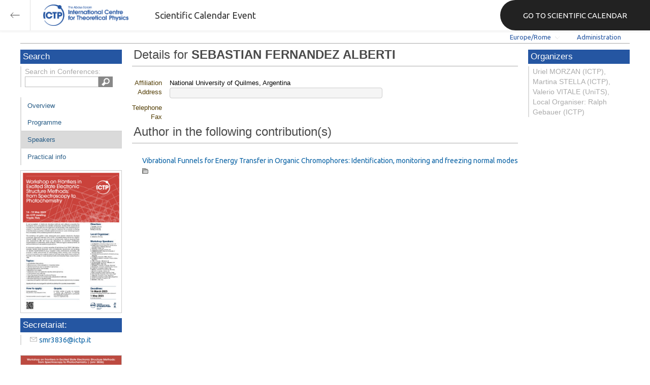

--- FILE ---
content_type: text/html; charset=utf-8
request_url: https://indico.ictp.it/event/10170/session/6/contribution/15/author/0
body_size: 92851
content:
<!DOCTYPE html>



<html xmlns:fb="http://ogp.me/ns/fb#" xmlns:og="http://opengraph.org/schema/">
    <head>
        <title>Workshop on Frontiers in Excited State Electronic Structure Methods: from Spectroscopy to Photochemistry | (smr 3836)  (16-19 May 2023)</title>
        <meta http-equiv="X-UA-Compatible" content="IE=edge" />
        <meta name="author" content=”Giorgio Pieretti, pieretti@ictp.it”>
        <link rel="shortcut icon" type="image/x-icon" href="//indico.ictp.it/images/indico.ico">

        <meta http-equiv="Content-Type" content="text/html; charset=utf-8"/>
        <meta content="" name="csrf-token" id="csrf-token"/>




        <script type="text/javascript">
                var TextRoot = "//indico.ictp.it/js/indico/i18n/";
                var ScriptRoot = "//indico.ictp.it/js/";
        </script>

        <!-- Indico specific -->
        <script src="//indico.ictp.it/vars.js" type="text/javascript"></script>
 <!-- Indico Variables -->

        <!-- Page Specific JS files-->
            <script src="/static/assets/js/jquery_code_457497de.min.js" type="text/javascript"></script>

            <script src="/static/assets/js/angular_4e8f140a.min.js" type="text/javascript"></script>

            <script src="/static/assets/js/utils_de0c878e.min.js" type="text/javascript"></script>

            <script src="/static/assets/js/presentation_ec3b0fd6.min.js" type="text/javascript"></script>

            <script src="/static/assets/js/calendar_60cfea1b.min.js" type="text/javascript"></script>

            <script src="/static/assets/js/indico_jquery_56cfc4fb.min.js" type="text/javascript"></script>

            <script src="/static/assets/js/moment_83e7f58e.min.js" type="text/javascript"></script>

            <script src="/static/assets/js/indico_core_f7338c57.min.js" type="text/javascript"></script>

            <script src="/static/assets/js/indico_legacy_9a6eb6fe.min.js" type="text/javascript"></script>

            <script src="/static/assets/js/indico_common_c3e326ec.min.js" type="text/javascript"></script>

            <script src="/static/assets/plugins/search/search__6480fef5.min.js" type="text/javascript"></script>

            <script src="/static/assets/js/indico_display_f2592553.min.js" type="text/javascript"></script>

            <script src="/static/assets/js/indico_materialeditor_2654289b.min.js" type="text/javascript"></script>

            <script src="/static/assets/js/indico_jquery_authors_ef603744.min.js" type="text/javascript"></script>


        <!--[if (gte IE 6)&(lte IE 8)]>
            <script src="//indico.ictp.it/static/assets/js/ie_compatibility_e7d8282a.min.js" type="text/javascript"></script>

        <![endif]-->

    <script type="text/javascript">
      var currentLanguage = 'en_GB';
      loadDictionary(currentLanguage);
    </script>

        <!-- Page Specific CSS files-->
            <link rel="stylesheet" type="text/css" href="/static/assets/css/base_564cc247.min.css">
            <link rel="stylesheet" type="text/css" href="/static/assets/sass/screen_sass_bb3ce8c6.css">
        

        <!-- Page Specific, directly inserted Javascript -->
        <script type="text/javascript">
            
        </script>

        <!-- Indico page-wide global JS variables -->
        <script type="text/javascript">
        
            IndicoGlobalVars.isUserAuthenticated = false;
        </script>

        <!-- Other Page Specific -->
        
        <link rel="stylesheet" type="text/css" href="//indico.ictp.it/css/Conf_Basic.css?1489956573" >
            
        
        
        
        <!-- ICTP specific -->
        <link rel="stylesheet" type="text/css" href="/css/ICTP/css/Default.css" />
        <link rel="stylesheet" href="/css/ICTP/css/printer.css" type="text/css" media="print" />        

        <link rel="stylesheet" type="text/css" href="/css/ICTP/css/bootstrap.min.css" />
        <link rel="stylesheet" type="text/css" href="/css/ICTP/css/bootstrap-theme.css" />
        <link rel="stylesheet" type="text/css" href="/css/ICTP/css/ictp.css" />
        <link rel="stylesheet" type="text/css" href="/css/ICTP/css/ictp-md.css" />
        <link rel="stylesheet" type="text/css" href="/css/ICTP/css/ictp-indico-xs-sm.css" />        
        
        <link rel="stylesheet" type="text/css" href="/css/ICTP/css/font-awesome.min.css" />                                                                 
        <style>.nav>li { float: left; }</style>
        
        
        <script type="text/javascript" src="/css/ICTP/js/jquery.mobile.touch.min.custom.js"></script>
        


        <script type="text/javascript" src="/css/ICTP/js/ictp.js"></script>

        
        
        
        
        
    </head>
    
    <body data-user-id="null" section="2l131">
    

<header class="ictp_header">

    <div class="ictp_region-header">
        <div class="ictp_backarrow">
            <button class="back-to-ictp"></button>
        </div>

        <div class="ictp_logo">
            <a href="https://www.ictp.it/"></a>
        </div>
    
        <div class="ictp_title">Scientific Calendar Event</div>
        
        <div class="ictp_mainsite">
            <a href="https://www.ictp.it/home/scientific-calendar" class="back-to-ictp">GO TO SCIENTIFIC CALENDAR</a>
        </div>
    </div>
</header>
<br><br><br>

<script>
    document.querySelector('.ictp_header .ictp_backarrow button').addEventListener('click', () => { 
        window.history.back(); 
    })
</script>

<style>
    @import url('https://fonts.googleapis.com/css?family=Ubuntu:300,400,500,600,700&display=swap');

    * { box-sizing: border-box; }

    a { font-family: "Ubuntu"; }

    .ictp_header {
        background-color: #fff;
        box-shadow: rgba(0, 0, 0, 0.07) 0px 0px 5px 2px;
        display: block;
        height: 60px;
        width: 100vw;
        position: fixed;
        top: 0;
        left: 0;
        z-index: 1000;
    }

    .ictp_region-header {
        display: flex;
        flex-direction: row;
        justify-content: flex-start;
        align-items: center;
        margin: 0;
        padding: 0;
        height: 60px;
        width: 100%;
    }

    .ictp_logo {
        height: 42px;
        width: fit-content;
        margin-right: 25px;
        margin-left: 25px;
    }

    .ictp_logo a {
        background-color: rgba(0, 0, 0, 0);
        box-sizing: border-box;
        background-image: url("https://www.ictp.it/themes/custom/ictp/assets/loghi/logo-ictp-col.png");
        background-repeat: no-repeat;
        background-position: left center;
        background-size: auto 100%;
        cursor: pointer;
        display: block;
        height: 100%;
        width: 180px;
        padding: 0;
        pointer-events: all;
        position: relative;
    }

    .ictp_title {
        width: fit-content;
        height: 60px;
        font-family: 'Ubuntu';
        color: #333;
        display: flex;
        flex-direction: column;
        justify-content: center;
        font-size: 18px;
        display: none;
    }

    .ictp_mainsite {
        height: 60px;
        width: fit-content;
        margin: 0 0 0 auto;
        display: none;
    }

    .ictp_mainsite a {
        padding: 15px 15px 15px 30px;
        background-color: #222;
        display: flex;
        flex-direction: row;
        align-items: center;
        color: #fff;
        border-top-left-radius: 30px;
        border-bottom-left-radius: 30px;
        position: relative;
        border: none;
        outline: none;
        height: 100%;
        width: fit-content;
        font-size: 15px;
        text-decoration: none;
    }

    .ictp_mainsite a span { margin-left: .25em; }

    .ictp_backarrow {
        height: 60px;
        width: 60px;
        border-right: 1px solid #E0E0E0;
    }

    .ictp_backarrow a,
    .ictp_backarrow button {
        display: block;
        background-color: transparent;
        background-image: url("https://www.ictp.it/themes/custom/ictp/assets/icons/icon_arrow_left.svg");
        background-repeat: no-repeat;
        background-position: center center;
        background-size: 20px 20px;
        color: #333;
        cursor: pointer;
        height: 100%;
        width: 100%;
        margin: 0;
        padding: 15px;
        position: relative;
        border: none;
        outline: none;
    }

    @media (min-width: 768px) {
        .ictp_logo { margin-right: 40px; }
        .ictp_title { display: flex; }
    }

    @media (min-width: 992px) {
        .ictp_mainsite { display: block; }
        .ictp_mainsite a { padding: 15px 45px; }
    }
</style>



        

    
        
<div class="wrapper"><div class="main">






<div class="pageHeader pageHeaderDark">

    
  <div id="belowHeaderBar">
    
    
    

    <div class="eventHeaderButtonBar" >

        <a id="homeButton" href="//indico.ictp.it/"
           style="background-image: url(//indico.ictp.it/images/home.png); margin-left: 10px"></a>

       <!-- <div class="separator"></div> -->

            <a id="firstEventButton" href="//indico.ictp.it/event/a0215/"
               style="background-image: url(//indico.ictp.it/images/first_arrow.png)"></a>
            <a id="previousEventButton" href="//indico.ictp.it/event/10170/prev"
               style="background-image: url(//indico.ictp.it/images/left_arrow.png)"></a>

        <a id="upToCategoryButton" href="//indico.ictp.it/category/2l131/"
           style="background-image: url(//indico.ictp.it/images/up_arrow.png)"></a>

            <a id="nextEventButton" href="//indico.ictp.it/event/10170/next"
               style="background-image: url(//indico.ictp.it/images/right_arrow.png)"></a>
            <a id="lastEventButton" href="//indico.ictp.it/event/11173/"
               style="background-image: url(//indico.ictp.it/images/last_arrow.png)"></a>





        
        





        <!-- <div class="separator"></div> -->

    </div>

    


<div id="sessionBar" class=" sessionBar sessionBarDark">
        <div class="corner cornerPublic"></div>
    <div class="links">
        <ul>

                <li id="timezoneSelector">
                    <a id="timezoneSelectorLink" class="dropDownMenu fakeLink" style="display: inline-block;">
    Europe/Rome
</a>

<script type="text/javascript">
var timezoneSelectorLink = $E('timezoneSelectorLink');

var tzSelector = new TimezoneSelector(
        timezoneSelectorLink,
        'Europe/Rome',
        'Europe/Rome',
        null,
        null,
        '//indico.ictp.it/change-timezone'
);

$("#timezoneSelectorLink").qtip({

    style: {
        width: '300px',
        classes: 'qtip-rounded qtip-shadow qtip-popup qtip-timezone',
        tip: {
            corner: true,
            width: 20,
            height: 15
        }
    },
    position: {
        my: 'top center',
        at: 'bottom center'
    },
    content: function(api){
        return $(tzSelector.getContent().dom);
        },
    show: {
        event: "click",
        effect: function() {
            $(this).fadeIn(300);
        }
    },
    hide: {
        event: 'unfocus click',
        fixed: true,
        effect: function() {
            $(this).fadeOut(300);
        }
    }
});

</script>


                </li>

                

<li id="languageSelector">
    <form id="languageForm" method="post" action="//indico.ictp.it/change-language" style="margin: 0px">
        <input id="languageInputHidden" type="hidden" name="lang" value="en_gb">
    </form>
    <a id="languageSelectorLink" href="#" class="dropDownMenu" id="selectLanguageLink">English</a>
</li>

<script type="text/javascript">
var languageLink = $E('languageSelectorLink');
var languageMenu = null;
languageLink.observeClick(function(e) {
    // Close the menu if clicking the link when menu is open
    if (languageMenu != null && languageMenu.isOpen()) {
        languageMenu.close();
        languageMenu = null;
        return;
    }

    var menuItems = {};
    var form = $E('languageForm');
    var inputHidden = $E('languageInputHidden');

    // build a dictionary that represents the menu
        menuItems['français'] = {action:function() {inputHidden.dom.value = 'fr_FR'; form.dom.submit()}, display:'français'};
        menuItems['English'] = {action:function() {inputHidden.dom.value = 'en_GB'; form.dom.submit()}, display:'English'};
        menuItems['español'] = {action:function() {inputHidden.dom.value = 'es_ES'; form.dom.submit()}, display:'español'};

    languageMenu = new PopupMenu(menuItems, [languageLink], 'darkPopupList', true, true);
    var pos = languageLink.getAbsolutePosition();
    languageMenu.open(pos.x + languageLink.dom.offsetWidth + 10, pos.y + languageLink.dom.offsetHeight + 3, null, null, false, true);

    return false;
});
</script>

                <li class="loginHighlighted" style="border-right: none;">
                    <a href="//indico.ictp.it/event/10170/user/login?returnURL=http%3A%2F%2Findico.ictp.it%2Fevent%2F10170%2Fsession%2F6%2Fcontribution%2F15%2Fauthor%2F0"><span id="login_link">Administration</span></a>
                </li>
        </ul>
    </div>
</div>


    <!-- This div is used for inserting content under the header
         such as the filtering optionsfor meetings -->
    <div id="pageSubHeader"></div>


  </div>
</div>




<script type="text/javascript">
$(function() {
    function createTooltip(element, tooltipText) {
        element.qtip({
            content: {
                text: $("<span style='padding:3px' />").append(tooltipText)
            }
        });
    }

    createTooltip($('#homeButton'), 'Go to Indico Home Page');
    createTooltip($('#firstEventButton'), 'Oldest event');
    createTooltip($('#previousEventButton'), 'Older event');
    createTooltip($('#upToCategoryButton'), 'Up to category');
    createTooltip($('#nextEventButton'), 'Newer event');
    createTooltip($('#lastEventButton'), 'Newest event');
    createTooltip($('#printButton'), 'Printable version');
    createTooltip($('#manageEventButton'), 'Switch to management area for this event');

    $(".exportIcal").click(function(){
        $(this).trigger('menu_select');
    });

});

</script>



<div class="conf" itemscope itemtype="http://schema.org/Event">
    <div class="confheader" >

            

        


    
    
    
    
    <div id="confSectionsBox" class="clearfix">

    


  <!--Left menu-->
  <div class="conf_leftMenu">
  

  





<div class="search_box type1_box">
    <h3>Search</h3>
    <div class="type1_box_content">
        <div>Search in Conferences:</div>
    
        <form method="get" action="/search" id="searchBoxForm" >
            <div id="UISearchLeftBox">
                <div id="searchControls">
                    <input name="p" id="searchText" autocomplete="off" type="text" style="outline: none; background-color: transparent;">
                    <div class="searchButton"></div>

            </div>

            </div>
        </form>
    </div>
</div>









  
    <ul id="outer" class="clearfix">

            <li id="menuLink_overview"
                class="menuConfTitle"
            >
              <a href="//indico.ictp.it/event/10170/overview"
              >Overview</a>

            <ul class="inner">
            </ul>
          </li>

            <li id="menuLink_programme"
                class="menuConfTitle"
            >
              <a href="//indico.ictp.it/event/10170/program"
              >Scientific Programme</a>

            <ul class="inner">
            </ul>
          </li>

            <li id="menuLink_timetable"
                class="menuConfTitle"
            >
              <a href="//indico.ictp.it/event/10170/timetable/"
              >Programme</a>

            <ul class="inner">
            </ul>
          </li>

            <li id="menuLink_contributionList"
                class="menuConfTitle"
            >
              <a href="//indico.ictp.it/event/10170/contributions"
              >Contribution List</a>

            <ul class="inner">
            </ul>
          </li>

            <li id="menuLink_authorIndex"
                class="menuConfTitle selected menuConfSelected"
            >
              <a href="//indico.ictp.it/event/10170/authors"
              >Author List</a>

            <ul class="inner">
            </ul>
          </li>
    </ul>
    
    
        <ul class="poster_box">
            <li>
                <a href="//indico.ictp.it/event/10170/material/poster/0.pdf/../">
                    <img src="[data-uri]" title="poster" alt="poster" />
                </a>
            </li>
        </ul>
    
    
    
    
    
    
    
    
    <div class="type1_box">
      <h3>Secretariat:</h3>

          <div class="type1_box_content">
            <ul>
              <li>
                <span class="icon icon-mail" aria-hidden="true"></span>
                <a href="mailto:smr3836@ictp.it?subject=Workshop on Frontiers in Excited State Electronic Structure Methods: from Spectroscopy to Photochemistry | (smr 3836)"> smr3836@ictp.it</a>
              </li>

        
            </ul>
          </div>

    </div>
    
    
        <ul class="poster_box">       	
            <li>
                <a href="//indico.ictp.it/event/10170/material/5/0.jpg">
                    <img src="[data-uri]" title="3836_Group_Photo.jpg" alt="3836_Group_Photo.jpg" />
                </a>
            </li>
        </ul>
    
    
    
  </div>


    
            <div class="confBodyBox clearfix">

                                    <div>
                                        <div></div>
                                        <div class="breadcrumps"><a href="//indico.ictp.it/event/10170/"> Home</a> &gt; <a href="//indico.ictp.it/event/10170/authors">Author Index</a> &gt; Author Display</div>
                                        <div style="float:right;"></div>
                                    </div>
                <!--Main body-->
                                    <div class="mainContent">
                                        <div class="col2">
                                        <div class="groupTitle">Details for <b>SEBASTIAN FERNANDEZ ALBERTI</b></div>
<table>
    <tr>
        <td nowrap class="titleCellTD"><span class="titleCellFormat"> Affiliation</span></td>
        <td bgcolor="white" width="100%" valign="top" class="blacktext">National University of Quilmes, Argentina</td>
    </tr>
    <tr>
        <td nowrap class="titleCellTD"><span class="titleCellFormat"> Address</span></td>
        <td bgcolor="white" width="100%" valign="top" class="blacktext"><pre></pre></td>
    </tr>
    <tr>
        <td nowrap class="titleCellTD"><span class="titleCellFormat"> Telephone</span></td>
        <td bgcolor="white" width="100%" valign="top" class="blacktext"></td>
    </tr>
    <tr>
        <td nowrap class="titleCellTD"><span class="titleCellFormat"> Fax</span></td>
        <td bgcolor="white" width="100%" valign="top" class="blacktext"> </td>
    </tr>
</table>

<div class="groupTitle">Author in the following contribution(s)</div>
<div>
        <div class="contribItem" style="clear: both; padding-bottom: 7px; padding-left: 20px;">
            <a href="//indico.ictp.it/event/10170/session/6/contribution/15">Vibrational Funnels for Energy Transfer in Organic Chromophores: Identification, monitoring and freezing normal modes</a>
                <img class="material_icon" title="materials" src="//indico.ictp.it/images/material_folder.png" width=12 height=12 style="cursor: pointer;"/>
                

<ul class="material_list" style="display:none;">
    <li class="section">
      <h3 class="name">Abstract</h3>
      <ul class="subPopupList">
          <li><a class="fakeLink" href="//indico.ictp.it/event/10170/session/6/contribution/15/material/0/0.pdf">Abstract-SFernandezAlberti-ICTP.pdf</a></li>
      </ul>
    </li>
    <li class="section">
      <h3 class="name">Video</h3>
      <ul class="subPopupList">
          <li><a class="fakeLink" href="http://video.ictp.it/WEB/2023/2023_05_16-smr3836/2023_05_18-11_30-smr3836.mp4">2023_05_18-11_30-smr3836.mp4 (File size: 786 MB)</a></li>
      </ul>
    </li>
</ul>

        </div>
</div>

                                        </div>
                                  </div>
            </div>


        <!-- Right menu -->
        <div class="conf_rightMenu">

            <div class="type1_box">
                <h3>Organizers</h3>
                <div class="type1_box_content">
                    Uriel MORZAN (ICTP), Martina STELLA (ICTP), Valerio VITALE (UniTS), Local Organiser: Ralph Gebauer (ICTP)
                </div>
            </div>



         
            
        </div>


    


    </div>
    
    
    </div>    
    
</div>
</div></div>
<div id="footer" class="longFooter footer">



    <!-- footer -->
    <div class="row">
        <div class="col-xs-12 footer">
<a href="https://www.ictp.it/home/scientific-calendar" class="ictp_backbutton">GO TO SCIENTIFIC CALENDAR</a>
<footer class="ictp_footer">
    <div class="ictp_container">

        <div class="ictp_footer-1">
            <div class="col-1">
                <a href="https://www.ictp.it/">
                    <img src="https://www.ictp.it/themes/custom/ictp/assets/loghi/logo-ictp-white.png" alt="logo-ictp-white" width="516" height="165">
                </a>

                <nav role="navigation" class="ictp_social-links">
                    <ul class="social-menu">
                        <li class="menu-item">
                            <a href="https://www.facebook.com/ictp.page">Facebook</a>
                        </li>
                        <li class="menu-item">
                            <a href="https://twitter.com/ictpnews">Twitter</a>
                        </li>
                        <li class="menu-item">
                            <a href="https://www.youtube.com/user/ICTPchannel/featured">Youtube</a>
                        </li>
                        <li class="menu-item">
                            <a href="https://www.instagram.com/ictp.news/">Instagram</a>
                        </li>
                        <li class="menu-item">
                            <a href="https://www.linkedin.com/company/abdus-salam-international-centre-for-theoretical-physics-ictp-/">Linkedin</a>
                        </li>
                        <li class="menu-item">
                            <a href="https://www.flickr.com/photos/ictpimages/albums/with/72157655087163664">Flickr</a>
                        </li>
                    </ul>
                </nav>
            </div>
    
            <div class="ictp_footer-members">
                <h2>Governing members</h2>
                <p>ICTP is governed by UNESCO, IAEA, and Italy, and is a UNESCO Category 1 Institute</p>

                <div class="ictp_footer-loghi">
                    <a target="_blank" href="https://www.iaea.org/">
                        <img src="https://www.ictp.it/themes/custom/ictp/assets/loghi/logo-iaea-white.svg" alt="logo-iaea-white" width="200" height="200">
                    </a>
                    <a target="_blank" href="https://www.governo.it/">
                        <img src="https://www.ictp.it/themes/custom/ictp/assets/loghi/logo-repubblica-italiana-white.svg" alt="logo-repubblica-italiana-white" width="200" height="200">
                    </a>
                    <a target="_blank" href="https://www.unesco.org/">
                        <img src="https://www.ictp.it/themes/custom/ictp/assets/loghi/logo-unesco-white.svg" alt="logo-unesco-white" width="200" height="200">
                    </a>
                </div>
            </div>
        </div>

        <div class="ictp_footer-2">
            <div class="ictp_newsletter">
                <div class="newsletter-box">
                    <h3>E-News from ICTP</h3>
                    <p>Stay up-to-date with ICTP's latest news, activities and events by subscribing to our monthly e-newsletter.</p>
                    <a class="btn" href="https://e-applications.ictp.it/news/subscription">Subscribe</a>
                </div>
            </div>

            <div class="ictp_support">
                <div class="support-button">
                    <p>Your support is essential to advance international cooperation through science. Please click on the button below to make a difference.</p>
                    <a href="https://www.ictp.it/home/why-support-ictp" class="btn">Support ICTP</a>
                </div>
            </div>
        </div>
    
        <div class="ictp_footer-3">
            <div class="row-sections">
                <div class="section section--hecap views-row">
                    <a href="https://www.ictp.it/hecap" hreflang="en">High Energy, Cosmology and Astroparticle Physics</a>
                </div>
                <div class="section section--cmsp views-row">
                    <a href="https://www.ictp.it/cmsp" hreflang="en">Condensed Matter and Statistical Physics</a></div>
                <div class="section section--math views-row">
                    <a href="https://www.ictp.it/math" hreflang="en">Mathematics</a></div>
                <div class="section section--esp views-row">
                    <a href="https://www.ictp.it/esp" hreflang="en">Earth System Physics</a></div>
                <div class="section section--qls views-row">
                    <a href="https://www.ictp.it/qls" hreflang="en">Quantitative Life Sciences</a>
                </div>
                <div class="section section--sti views-row">
                    <a href="https://www.ictp.it/sti" hreflang="en">Science, Technology and Innovation</a>
                </div>
            </div>
        </div>
        
        <div class="ictp_footer-4">
            <nav role="navigation" class="gdpr-block">
                <ul class="gdpr-menu">
                    <li class="menu-item">
                        <a href="https://www.ictp.it/home/applicants-terms-and-conditions">applicants terms and conditions</a>
                    </li>
                    <li class="menu-item">
                        <a href="https://www.ictp.it/home/privacy-policy">privacy policy</a>
                    </li>
                    <li class="menu-item">
                        <a href="https://www.ictp.it/home/cookie-policy">cookie policy</a>
                    </li>
                    <li class="menu-item">
                        <a href="https://www.ictp.it/home/terms-use">terms of use</a>
                    </li>
                </ul>
            </nav>
            
            <div class="ictp-address">
                <div class="address">
                    <p>ICTP - Strada Costiera, 11 &nbsp;| &nbsp;34151 &nbsp;| &nbsp;Trieste, Italy<br>(+39) 040 2240 111<br>
                    <a href="mailto:web@rt.ictp.it">web@rt.ictp.it</a></p>
                </div>
            </div>
        </div>
    
    </div>
</footer>

<style>
    @import url('https://fonts.googleapis.com/css?family=Ubuntu:300,400,500,600,700&display=swap');
    * { box-sizing: border-box; }
    .ictp_footer a, 
    .ictp_footer p, 
    .ictp_footer h1, 
    .ictp_footer h2, 
    .ictp_footer h3, 
    .ictp_footer h4 { font-family: "Ubuntu";}

    .ictp_footer p {
        line-height: 25px;
        font-size: 14px;
        position: relative;
        margin: 15px 0;
    }

    body { margin: 0; }

    .ictp_footer {
        background-color: #191A1A;
        margin: 2rem auto 0 auto;
        padding: 30px 0;
        width: 100%;
    }

    .ictp_container {
        margin: 0 auto;
        padding: 0 15px;
    }

    /* --------------- backbutton -------------- */
    .ictp_backbutton {
        margin: 2rem auto 0 auto;
        display: block;
        width: fit-content;
        padding: 15px 30px 15px 45px;
        font-size: 16px;
        border-radius: 60px;
        background-image: url(https://www.ictp.it/themes/custom/ictp/assets/icons/icon_arrow_left_w.svg);
        background-size: 15px 15px;
        background-position: 15px center;
        background-color: #1D4B95;
        background-repeat: no-repeat;
        text-decoration: none;
        color: #FFF;
        font-family: 'Ubuntu';
    }
    .ictp_backbutton:hover {
        background-color: #2457aa;
        cursor: pointer;
    }


    /* ----------------------------- ROW 1 OF FOOTER (LOGOS AND SOCIAL) --------------------------- */
    .ictp_footer-1 {
        display: flex;
        flex-direction: column;
        align-items: center;
        text-align: left;
        color: #FFF;
    }

    /* ---------------- main logo ---------------- */
    .ictp_footer-1 .col-1 {
        display: flex;
        flex-direction: column;
        align-items: center;
        width: 100%;
    }
    .ictp_footer-1 .col-1 img {
        width: 100%;
        margin: 0 auto 0 0;
        max-height: 80px;
    }

    /* ---------------- partner logos ---------------- */
    .ictp_footer-members {
        width: 100%;
        text-align: right;
    }
    .ictp_footer-members h2 {
        font-size: 19px;
        color: #fff;
        margin: 15px 0 0 0;
        font-family: Ubuntu;
        text-align: center;
        font-weight: 400;
        line-height: 30px;
    }
    .ictp_footer-members p {
        font-size: 14px;
        text-align: center;
        margin: 8px 0 30px 0;
        font-family: Ubuntu;
        line-height: 13px;
        color: #fff;
        line-height: 25px;
    }
    .ictp_footer-loghi {
        display: flex;
        flex-direction: column;
        justify-content: center;
        align-items: center;
        margin: 0;
    }
    .ictp_footer-loghi img {
        margin: 0 auto 30px auto;
        max-height: 80px;
        width: 100%;
        border: none;
    }

    /* ------------------ social links icons ------------------ */
    .ictp_social-links {
        display: flex;
        justify-content: center;
        border: none;
        padding: 15px 0;
        border-bottom: 1px solid #3D4347;
    }
    .ictp_social-links ul.social-menu {
        display: flex;
        justify-content: space-around;
        margin-left: 0;
        max-width: 400px;
        padding: 0;
        list-style: none outside;
        text-align: left;
    }
    .ictp_social-links ul.social-menu .menu-item {
        font-size: 0;
        margin: 8px;
        padding: 3px 0 0 0;
        position: relative;
    }
    .ictp_social-links ul.social-menu .menu-item:first-child a { content: url(https://www.ictp.it/themes/custom/ictp/assets/icons/icon-footer-fb.svg); }
    .ictp_social-links ul.social-menu .menu-item:nth-child(2) a { content: url(https://www.ictp.it/themes/custom/ictp/assets/icons/icon-footer-tw.svg); }
    .ictp_social-links ul.social-menu .menu-item:nth-child(3) a { content: url(https://www.ictp.it/themes/custom/ictp/assets/icons/icon-footer-yt.svg); }
    .ictp_social-links ul.social-menu .menu-item:nth-child(4) a { content: url(https://www.ictp.it/themes/custom/ictp/assets/icons/icon-footer-in.svg); }
    .ictp_social-links ul.social-menu .menu-item:nth-child(5) a { content: url(https://www.ictp.it/themes/custom/ictp/assets/icons/icon-footer-li.svg); }
    .ictp_social-links ul.social-menu .menu-item:nth-child(6) a { content: url(https://www.ictp.it/themes/custom/ictp/assets/icons/icon-footer-flickr.svg); }


    /* ----------------------------- ROW 2 OF FOOTER (NEWSLETTER AND SUPPORT) --------------------------- */
    .ictp_footer-2 {
        padding: 0;
        margin: 0;
        display: flex;
        flex-direction: column;
    }

    .ictp_footer-2 > * {
        padding: 15px 15px 30px 15px;
        color: #fff;
        margin: 0 0 15px 0;
        background-color: #212121;
    }

    /* ------------------- support ictp block -------------------- */
    .ictp_footer-2 .ictp_support {
        background-position: 90% 75%;
        background-repeat: no-repeat;
        background-size: auto 70%;
        background-image: url(https://www.ictp.it/themes/custom/ictp/assets/filigrane/filigrana-hand.svg);
    }

    .ictp_footer-2 .ictp_newsletter .newsletter-box,
    .ictp_footer-2 .ictp_support .support-button {
        display: flex;
        flex-direction: column;
        justify-content: flex-start;
        height: 100%;
    }

    .ictp_footer-2 .ictp_newsletter .newsletter-box h3 {
        font-size: 22px;
        font-weight: 700;
        line-height: 25px;
        margin: 15px 0;
    }
    /* ----------------- general link button ------------------ */
    .ictp_footer-2 .btn {
        max-width: 220px;
        display: block;
        color: #FFF;
        font-size: 16px;
        text-transform: uppercase;
        text-decoration: none;
        text-align: center;
        background-color: #1D4B95;
        padding: 20px 38px;
        margin: 30px 0 0 0;
        border-radius: 45px;
        border: none;
        white-space: nowrap;
    }
    .ictp_footer-2 .btn:hover {
        background-color: #2457aa;
        cursor: pointer;
    }


    /* ----------------------------- ROW 3 OF FOOTER (SECTIONS) --------------------------- */
    .ictp_footer-3 {
        padding: 30px 0;
        border-bottom: 1px solid #3D4347;
    }
    .ictp_footer-3 .row-sections .section a {
        display: flex;
        align-items: center;
        position: relative;
        width: calc(100% - 22px);
        height: 60px;
        margin: 12px;
        padding: 15px 0 15px 22px;
        color: #fff;
        font-size: 14px;
        font-weight: 400;
        line-height: 22px;
        text-decoration: none;
        text-align: left;
    }
    .ictp_footer-3 .row-sections .section a:before {
        content: '';
        position: absolute;
        background-size: auto 12px;
        background-repeat: no-repeat;
        background-position: center;
        width: 60px;
        height: 60px;
        left: 0;
        top: 50%;
        transform: translateY(-50%)
    }

    .ictp_footer-3 .row-sections .section--hecap a:before {
        background-image: url(https://www.ictp.it/themes/custom/ictp/assets/loghi/logo-hecap-w-typo.svg);
        background-color: #FCAC48;
    }
    .ictp_footer-3 .row-sections .section--cmsp a:before {
        background-image: url(https://www.ictp.it/themes/custom/ictp/assets/loghi/logo-cmsp-w-typo.svg);
        background-color: #0C7379;
    }
    .ictp_footer-3 .row-sections .section--math a:before {
        background-image: url(https://www.ictp.it/themes/custom/ictp/assets/loghi/logo-math-w-typo.svg);
        background-color: #00A0C9;
    }
    .ictp_footer-3 .row-sections .section--esp a:before {
        background-image: url(https://www.ictp.it/themes/custom/ictp/assets/loghi/logo-esp-w-typo.svg);
        background-color: #9E2F5D;
    }
    .ictp_footer-3 .row-sections .section--qls a:before {
        background-image: url(https://www.ictp.it/themes/custom/ictp/assets/loghi/logo-qls-w-typo.svg);
        background-color: #8C933C;
    }
    .ictp_footer-3 .row-sections .section--sti a:before {
        background-image: url(https://www.ictp.it/themes/custom/ictp/assets/loghi/logo-sti-w-typo.svg);
        background-color: #005DE0;
    }


    /* ----------------------------- ROW 4 OF FOOTER (GDPR AND ADDRESS) --------------------------- */
    .ictp_footer-4 {
        padding: 0;
        display: flex;
        flex-direction: column-reverse;
        position: relative;
    }

    /* ------------------ ictp address ------------------ */
    .ictp_footer-4 .ictp-address {
        max-width: 100%;
        margin: 0;
        position: relative;
        padding: 15px 0;
        border-bottom: 1px solid #3D4347;
    }
    .ictp_footer-4 .ictp-address:before {
        width: 30px;
        height: 30px;
        top: 50%;
        left: -45px;
        transform: translateY(-50%);
        position: absolute;
        display: block;
        content: url(https://www.ictp.it/themes/custom/ictp/assets/icons/icon_pin_w.svg);
    }
    .ictp_footer-4 .ictp-address .address p {
        color: #cbcbcb;
        margin: 0;
        font-size: 14px;
        line-height: 25px;
        position: relative;
    }
    .ictp_footer-4 .ictp-address .address a { color: #2457aa; }
    .ictp_footer-4 .ictp-address .address a:hover { color: #cbcbcb; }

    /* ---------------- gdpr menu ------------------- */
    .ictp_footer-4 .gdpr-block { padding: 15px 0; }
    .ictp_footer-4 .gdpr-menu { 
        display: flex;
        flex-direction: column;
        align-items: center;
        list-style: none outside;
        text-align: center;
        padding: 0;
        margin: 0;
    }
    .ictp_footer-4 .gdpr-menu .menu-item {
        width: auto;
        display: flex;
        justify-content: center;
        margin: 0;
        padding: 3px 0 0 0;
        font-size: 15px;
        line-height: 23px;
        position: relative;
    }
    .ictp_footer-4 .gdpr-menu .menu-item a {
        padding: 15px 0;
        text-align: left;
        display: block;
        color: #c7c7c7;
        text-decoration: none;
    }
    .ictp_footer-4 .gdpr-menu .menu-item a:hover { color: #fff; }


    @media (min-width: 768px) {
        .ictp_footer p { font-size: 16px; }
    }


    @media (min-width: 1024px) {
        .ictp_container { 
            padding: 0; 
            max-width: 992px;
        }

        .ictp_backbutton { display: none; }

        /* ------------------ footer 1 ---------------- */
        .ictp_footer-1 .col-1,
        .ictp_footer-members { 
            width: 50%; 
            align-items: flex-start;
        }

        .ictp_footer-1 { flex-direction: row; }
        .ictp_footer-1 .col-1 img { max-height: 140px; }

        .ictp_social-links { border-bottom: none; }
        .ictp_social-links ul.social-menu .menu-item { margin: 8px 13px; }

        .ictp_footer-members { border-left: 1px solid #2f2f2f; }
        .ictp_footer-members h2 {
            font-size: 24px;
            text-align: right;
        }
        .ictp_footer-members p {
            font-size: 14px;
            text-align: right;
        }

        .ictp_footer-loghi {
            flex-direction: row;
            justify-content: flex-end;
        }
        .ictp_footer-loghi img {
            margin: 0 auto 30px 60px;
            max-height: 160px;
            width: 100px;
        }


        /* ------------------ footer 2 ---------------- */
        .ictp_footer-2 {
            padding: 30px 0;
            flex-direction: row;
            justify-content: space-between;
        }

        .ictp_footer-2 > * { padding: 30px 45px; }
        .ictp_footer-2 .ictp_newsletter { width: 60%; }
        .ictp_footer-2 .ictp_support { width: 38%; }

        .ictp_footer-2 .newsletter-box .btn { margin: 30px 0 0 0; }
        .ictp_footer-2 .support-button .btn { margin: auto 0 0 0; }


        /* ------------------ footer 3 ---------------- */
        .ictp_footer-3 { padding: 30px; }

        .ictp_footer-3 .row-sections {
            display: flex;
            flex-direction: row;
            flex-wrap: wrap;
            justify-content: space-between;
        }
        .ictp_footer-3 .row-sections .section {
            width: calc(100% / 6);
            padding: 15px;
        }
        .ictp_footer-3 .row-sections .section a {
            display: block;
            width: 100%;
            margin: 0;
            height: 140px;
            padding: 80px 0 0 0;
            text-align: center;
        }
        .ictp_footer-3 .row-sections .section a:before {
            background-size: auto 15px;
            top: -22px;
            width: 80px;
            height: 80px;
            left: 50%;
            transform: translateX(-50%) scale(1.2);
        }

        /* ------------------ footer 4 ----------------- */
        .ictp_footer-4 {
            padding: 30px 0;
            flex-direction: row;
            justify-content: space-between;
            align-items: center;
        }

        .ictp_footer-4 .ictp-address {
            max-width: 320px;
            border-bottom: none;
            padding: 0;
        }

        .ictp_footer-4 .gdpr-menu { 
            display: flex;
            flex-direction: row;
            align-items: unset;
        }

        .ictp_footer-4 .gdpr-menu .menu-item a { padding: 12px 15px 12px 0; }

    }


    @media (min-width: 1280px) {
        .ictp_container { max-width: 1140px; }

        .ictp_footer-4 .gdpr-menu .menu-item a { padding: 12px 45px 12px 0; }
    }


    @media (min-width: 1400px) {
        .ictp_container { max-width: 1260px; }
    }
</style>




<!--

  
          <img src="//indico.ictp.it/images/indico_small.png" alt="Indico - Integrated Digital Conference" style="vertical-align: middle; margin-right: 2px;"/>
            <span style="vertical-align: middle;">Powered by  <a href="http://indico-software.org">Indico</a></span>
  
  
  -->
</div>

  <!-- worker: indico.ictp.it -->

    </body>
</html>
               